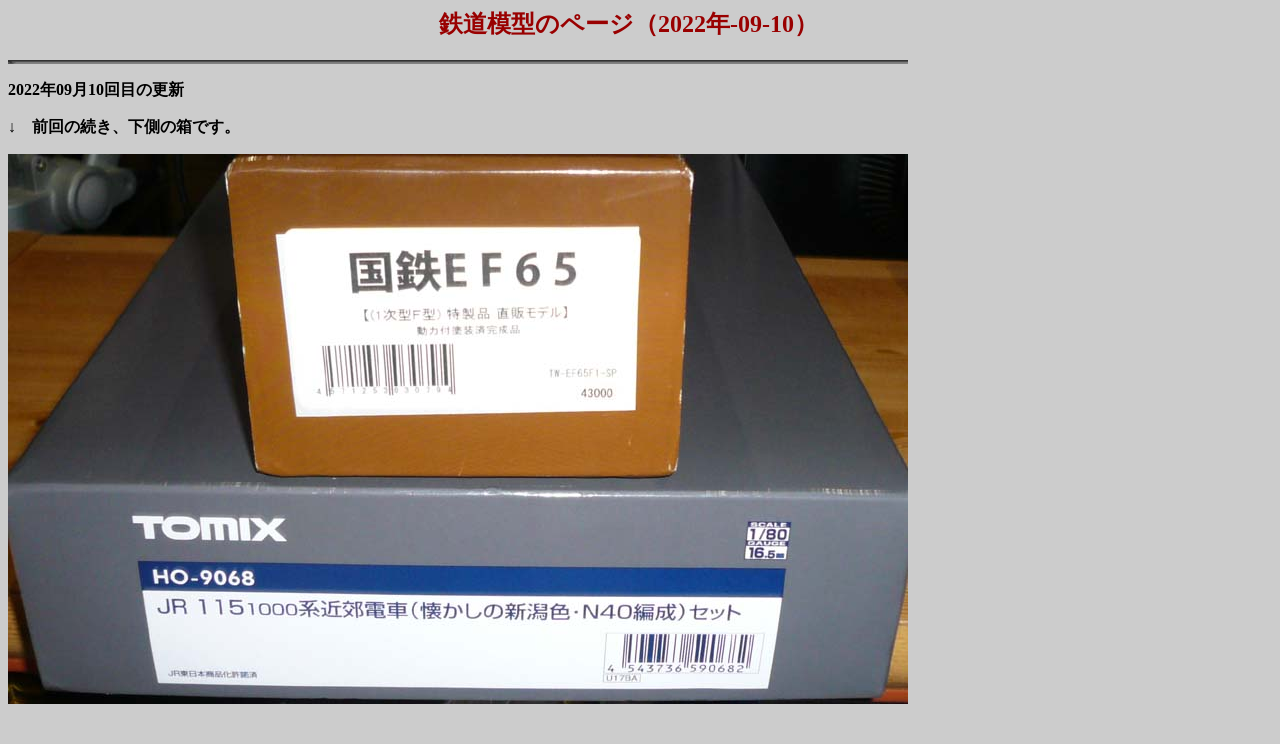

--- FILE ---
content_type: text/html
request_url: http://ys-11.kokuden.com/n_2022/n_car_2022-09-10.htm
body_size: 3069
content:
<!DOCTYPE HTML PUBLIC "-//W3C//DTD HTML 4.01 Transitional//EN">
<HTML>
<HEAD>
<META name="GENERATOR" content="IBM WebSphere Studio Homepage Builder Version 11.0.3.0 for Windows">
<META http-equiv="Content-Type" content="text/html; charset=UTF-8">
<META http-equiv="Content-Style-Type" content="text/css">
<TITLE>鉄道模型　車両のページ (2022年-09-10)　</TITLE>
</HEAD>
<BODY bgproperties="fixed" bgcolor="#cccccc">

<H2 align="center"><FONT color="#990000"><A name="n car-2022-09-10_top">鉄道模型のページ（2022年-09-10）</A></FONT>　</H2>
<P><IMG src="ktgy_020.gif" width="900" height="4" border="0"></P>
<P><B><A name="2022-09-10">2022年09月10回目の更新</A></B></P>
<P><B>↓　前回の続き、下側の箱です。</B></P>
<P><IMG src="P1350910.JPG" width="900" height="550" border="0"></P>
<P><B>↓　新潟に<A href="http://type103.heteml.net/hk/rail/ec/ec115/mc115/mc115-1079.html">７０型がいたころの塗装</A>を再現した<A href="http://type103.heteml.net/hk/rail/ec/ec115/ec115_index.htm">１１５系</A>を再現した製品 (ややこしい) です。</B></P>
<P><IMG src="P1350922.JPG" width="900" height="510" border="0"></P>
<P><B>↓　復刻湘南色の編成も同時期に発売されたもの、両者を兼ねた取説になっているようです。パーツは取付済なので老眼が始まったアタシにはありがたいです。</B></P>
<P><IMG src="P1350924.JPG" width="715" height="900" border="0"></P>
<P><B>↓　中身はこんな感じ。</B></P>
<P><IMG src="P1350925.JPG" width="900" height="606" border="0"></P>
<P><B>↓　１両の雨樋のごく一部に色剥がれがありましたがそれ以外はきれいなものです。</B></P>
<P><IMG src="P1350926.JPG" width="900" height="457" border="0"></P>
<P><B>↓　早速灯火類の点灯確認。ここで嬉しい事態が発生。パーツ取付済なので、もしかしたらと期待していた室内灯が純正品で組込済でした。これはラッキー。</B></P>
<P><IMG src="P1350927.JPG" width="900" height="374" border="0"></P>
<P><B>↓　シングルアームのパンタが付いた１１５系は初入線。</B></P>
<P><IMG src="P1350929.JPG" width="900" height="512" border="0"></P>
<P><B>↓　早速編成を組んで試運転。</B></P>
<P><IMG src="P1350931.JPG" width="900" height="531" border="0"></P>
<P><B>↓　判りにくいですが室内灯が点灯しています。</B></P>
<P><IMG src="P1350932.JPG" width="900" height="303" border="0"></P>
<P><B>↓　こちらも室内灯が点灯中。座席がはっきり見えているので、車内が明るいのがお分かりいただけるかと・・・。</B></P>
<P><IMG src="P1350933.JPG" width="900" height="311" border="0"></P>
<P><B>↓　今回入線したものを並べて記念撮影。</B></P>
<P><IMG src="P1350934.JPG" width="900" height="606" border="0"></P>
<P><IMG src="ktgy_020.gif" width="900" height="4" border="0"></P>
<P><B><A href="n_car_2022-index.htm">2022年 鉄道模型 目次へ</A></B></P>
</BODY>
</HTML>
